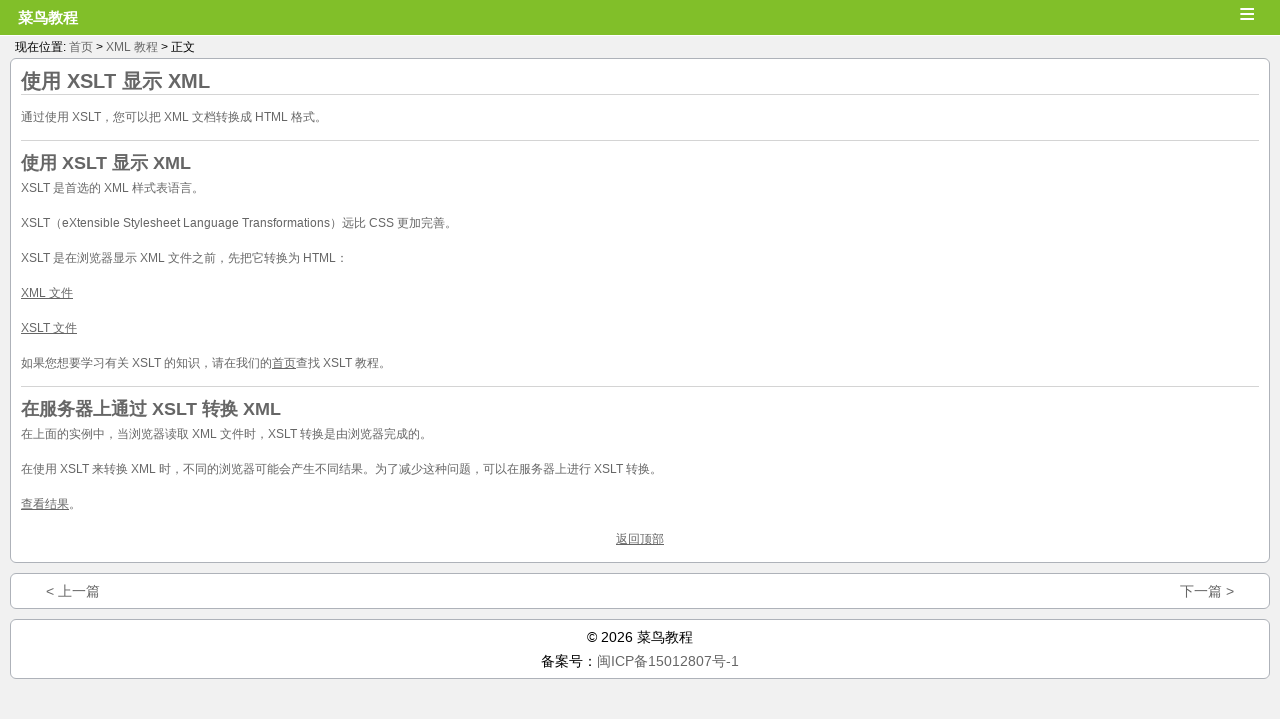

--- FILE ---
content_type: text/html; charset=UTF-8
request_url: https://m.runoob.com/xml/xml-xsl.html
body_size: 7041
content:
<!DOCTYPE html>
<html>
<head>
<meta charset="UTF-8" />
<meta name="viewport" content="width=device-width" />

<link rel="apple-touch-icon" href="https://static.runoob.com/images/icon/mobile-icon.png"/>
<meta name="apple-mobile-web-app-title" content="菜鸟教程">
<link rel="canonical" href="https://www.runoob.com/xml/xml-xsl.html" />

<title>
	XML 和 XSLT | 菜鸟教程</title>
<link rel="stylesheet" type="text/css" media="all" href="/wp-content/themes/mobile/style.css?1.103" />
<meta name='robots' content='max-image-preview:large' />
<style id='wp-img-auto-sizes-contain-inline-css' type='text/css'>
img:is([sizes=auto i],[sizes^="auto," i]){contain-intrinsic-size:3000px 1500px}
/*# sourceURL=wp-img-auto-sizes-contain-inline-css */
</style>
<link rel="canonical" href="https://m.runoob.com/xml/xml-xsl.html" />
<meta name="keywords" content="XML 和 XSLT,XML 教程">
<meta name="description" content="使用 XSLT 显示 XML   通过使用 XSLT，您可以把 XML 文档转换成 HTML 格式。  使用 XSLT 显示 XML XSLT 是首选的 XML 样式表语言。 XSLT（eXtensible Stylesheet Language Transformations）远比 CSS 更加完善。 XSLT 是在浏览器显示 XML 文件之前，先把它转换为 HTML：  XML 文件  XSLT 文件 如果您想要学习有关 XSLT ..">
<script type="text/javascript" src="https://static.jyshare.com/assets/js/jquery1.3.2.min.js" ></script>
<script type="text/javascript">
$(function(){
    $(".menu").bind("click",function(){
	    var $content = $(this).next(".menu-main");
	    if($content.is(":visible")){
			$content.hide();
		}else{
			$content.show();
		}
	});
	
})
</script>

<style id='global-styles-inline-css' type='text/css'>
:root{--wp--preset--aspect-ratio--square: 1;--wp--preset--aspect-ratio--4-3: 4/3;--wp--preset--aspect-ratio--3-4: 3/4;--wp--preset--aspect-ratio--3-2: 3/2;--wp--preset--aspect-ratio--2-3: 2/3;--wp--preset--aspect-ratio--16-9: 16/9;--wp--preset--aspect-ratio--9-16: 9/16;--wp--preset--color--black: #000000;--wp--preset--color--cyan-bluish-gray: #abb8c3;--wp--preset--color--white: #ffffff;--wp--preset--color--pale-pink: #f78da7;--wp--preset--color--vivid-red: #cf2e2e;--wp--preset--color--luminous-vivid-orange: #ff6900;--wp--preset--color--luminous-vivid-amber: #fcb900;--wp--preset--color--light-green-cyan: #7bdcb5;--wp--preset--color--vivid-green-cyan: #00d084;--wp--preset--color--pale-cyan-blue: #8ed1fc;--wp--preset--color--vivid-cyan-blue: #0693e3;--wp--preset--color--vivid-purple: #9b51e0;--wp--preset--gradient--vivid-cyan-blue-to-vivid-purple: linear-gradient(135deg,rgb(6,147,227) 0%,rgb(155,81,224) 100%);--wp--preset--gradient--light-green-cyan-to-vivid-green-cyan: linear-gradient(135deg,rgb(122,220,180) 0%,rgb(0,208,130) 100%);--wp--preset--gradient--luminous-vivid-amber-to-luminous-vivid-orange: linear-gradient(135deg,rgb(252,185,0) 0%,rgb(255,105,0) 100%);--wp--preset--gradient--luminous-vivid-orange-to-vivid-red: linear-gradient(135deg,rgb(255,105,0) 0%,rgb(207,46,46) 100%);--wp--preset--gradient--very-light-gray-to-cyan-bluish-gray: linear-gradient(135deg,rgb(238,238,238) 0%,rgb(169,184,195) 100%);--wp--preset--gradient--cool-to-warm-spectrum: linear-gradient(135deg,rgb(74,234,220) 0%,rgb(151,120,209) 20%,rgb(207,42,186) 40%,rgb(238,44,130) 60%,rgb(251,105,98) 80%,rgb(254,248,76) 100%);--wp--preset--gradient--blush-light-purple: linear-gradient(135deg,rgb(255,206,236) 0%,rgb(152,150,240) 100%);--wp--preset--gradient--blush-bordeaux: linear-gradient(135deg,rgb(254,205,165) 0%,rgb(254,45,45) 50%,rgb(107,0,62) 100%);--wp--preset--gradient--luminous-dusk: linear-gradient(135deg,rgb(255,203,112) 0%,rgb(199,81,192) 50%,rgb(65,88,208) 100%);--wp--preset--gradient--pale-ocean: linear-gradient(135deg,rgb(255,245,203) 0%,rgb(182,227,212) 50%,rgb(51,167,181) 100%);--wp--preset--gradient--electric-grass: linear-gradient(135deg,rgb(202,248,128) 0%,rgb(113,206,126) 100%);--wp--preset--gradient--midnight: linear-gradient(135deg,rgb(2,3,129) 0%,rgb(40,116,252) 100%);--wp--preset--font-size--small: 13px;--wp--preset--font-size--medium: 20px;--wp--preset--font-size--large: 36px;--wp--preset--font-size--x-large: 42px;--wp--preset--spacing--20: 0.44rem;--wp--preset--spacing--30: 0.67rem;--wp--preset--spacing--40: 1rem;--wp--preset--spacing--50: 1.5rem;--wp--preset--spacing--60: 2.25rem;--wp--preset--spacing--70: 3.38rem;--wp--preset--spacing--80: 5.06rem;--wp--preset--shadow--natural: 6px 6px 9px rgba(0, 0, 0, 0.2);--wp--preset--shadow--deep: 12px 12px 50px rgba(0, 0, 0, 0.4);--wp--preset--shadow--sharp: 6px 6px 0px rgba(0, 0, 0, 0.2);--wp--preset--shadow--outlined: 6px 6px 0px -3px rgb(255, 255, 255), 6px 6px rgb(0, 0, 0);--wp--preset--shadow--crisp: 6px 6px 0px rgb(0, 0, 0);}:where(.is-layout-flex){gap: 0.5em;}:where(.is-layout-grid){gap: 0.5em;}body .is-layout-flex{display: flex;}.is-layout-flex{flex-wrap: wrap;align-items: center;}.is-layout-flex > :is(*, div){margin: 0;}body .is-layout-grid{display: grid;}.is-layout-grid > :is(*, div){margin: 0;}:where(.wp-block-columns.is-layout-flex){gap: 2em;}:where(.wp-block-columns.is-layout-grid){gap: 2em;}:where(.wp-block-post-template.is-layout-flex){gap: 1.25em;}:where(.wp-block-post-template.is-layout-grid){gap: 1.25em;}.has-black-color{color: var(--wp--preset--color--black) !important;}.has-cyan-bluish-gray-color{color: var(--wp--preset--color--cyan-bluish-gray) !important;}.has-white-color{color: var(--wp--preset--color--white) !important;}.has-pale-pink-color{color: var(--wp--preset--color--pale-pink) !important;}.has-vivid-red-color{color: var(--wp--preset--color--vivid-red) !important;}.has-luminous-vivid-orange-color{color: var(--wp--preset--color--luminous-vivid-orange) !important;}.has-luminous-vivid-amber-color{color: var(--wp--preset--color--luminous-vivid-amber) !important;}.has-light-green-cyan-color{color: var(--wp--preset--color--light-green-cyan) !important;}.has-vivid-green-cyan-color{color: var(--wp--preset--color--vivid-green-cyan) !important;}.has-pale-cyan-blue-color{color: var(--wp--preset--color--pale-cyan-blue) !important;}.has-vivid-cyan-blue-color{color: var(--wp--preset--color--vivid-cyan-blue) !important;}.has-vivid-purple-color{color: var(--wp--preset--color--vivid-purple) !important;}.has-black-background-color{background-color: var(--wp--preset--color--black) !important;}.has-cyan-bluish-gray-background-color{background-color: var(--wp--preset--color--cyan-bluish-gray) !important;}.has-white-background-color{background-color: var(--wp--preset--color--white) !important;}.has-pale-pink-background-color{background-color: var(--wp--preset--color--pale-pink) !important;}.has-vivid-red-background-color{background-color: var(--wp--preset--color--vivid-red) !important;}.has-luminous-vivid-orange-background-color{background-color: var(--wp--preset--color--luminous-vivid-orange) !important;}.has-luminous-vivid-amber-background-color{background-color: var(--wp--preset--color--luminous-vivid-amber) !important;}.has-light-green-cyan-background-color{background-color: var(--wp--preset--color--light-green-cyan) !important;}.has-vivid-green-cyan-background-color{background-color: var(--wp--preset--color--vivid-green-cyan) !important;}.has-pale-cyan-blue-background-color{background-color: var(--wp--preset--color--pale-cyan-blue) !important;}.has-vivid-cyan-blue-background-color{background-color: var(--wp--preset--color--vivid-cyan-blue) !important;}.has-vivid-purple-background-color{background-color: var(--wp--preset--color--vivid-purple) !important;}.has-black-border-color{border-color: var(--wp--preset--color--black) !important;}.has-cyan-bluish-gray-border-color{border-color: var(--wp--preset--color--cyan-bluish-gray) !important;}.has-white-border-color{border-color: var(--wp--preset--color--white) !important;}.has-pale-pink-border-color{border-color: var(--wp--preset--color--pale-pink) !important;}.has-vivid-red-border-color{border-color: var(--wp--preset--color--vivid-red) !important;}.has-luminous-vivid-orange-border-color{border-color: var(--wp--preset--color--luminous-vivid-orange) !important;}.has-luminous-vivid-amber-border-color{border-color: var(--wp--preset--color--luminous-vivid-amber) !important;}.has-light-green-cyan-border-color{border-color: var(--wp--preset--color--light-green-cyan) !important;}.has-vivid-green-cyan-border-color{border-color: var(--wp--preset--color--vivid-green-cyan) !important;}.has-pale-cyan-blue-border-color{border-color: var(--wp--preset--color--pale-cyan-blue) !important;}.has-vivid-cyan-blue-border-color{border-color: var(--wp--preset--color--vivid-cyan-blue) !important;}.has-vivid-purple-border-color{border-color: var(--wp--preset--color--vivid-purple) !important;}.has-vivid-cyan-blue-to-vivid-purple-gradient-background{background: var(--wp--preset--gradient--vivid-cyan-blue-to-vivid-purple) !important;}.has-light-green-cyan-to-vivid-green-cyan-gradient-background{background: var(--wp--preset--gradient--light-green-cyan-to-vivid-green-cyan) !important;}.has-luminous-vivid-amber-to-luminous-vivid-orange-gradient-background{background: var(--wp--preset--gradient--luminous-vivid-amber-to-luminous-vivid-orange) !important;}.has-luminous-vivid-orange-to-vivid-red-gradient-background{background: var(--wp--preset--gradient--luminous-vivid-orange-to-vivid-red) !important;}.has-very-light-gray-to-cyan-bluish-gray-gradient-background{background: var(--wp--preset--gradient--very-light-gray-to-cyan-bluish-gray) !important;}.has-cool-to-warm-spectrum-gradient-background{background: var(--wp--preset--gradient--cool-to-warm-spectrum) !important;}.has-blush-light-purple-gradient-background{background: var(--wp--preset--gradient--blush-light-purple) !important;}.has-blush-bordeaux-gradient-background{background: var(--wp--preset--gradient--blush-bordeaux) !important;}.has-luminous-dusk-gradient-background{background: var(--wp--preset--gradient--luminous-dusk) !important;}.has-pale-ocean-gradient-background{background: var(--wp--preset--gradient--pale-ocean) !important;}.has-electric-grass-gradient-background{background: var(--wp--preset--gradient--electric-grass) !important;}.has-midnight-gradient-background{background: var(--wp--preset--gradient--midnight) !important;}.has-small-font-size{font-size: var(--wp--preset--font-size--small) !important;}.has-medium-font-size{font-size: var(--wp--preset--font-size--medium) !important;}.has-large-font-size{font-size: var(--wp--preset--font-size--large) !important;}.has-x-large-font-size{font-size: var(--wp--preset--font-size--x-large) !important;}
/*# sourceURL=global-styles-inline-css */
</style>
</head>
<body class="custom-background">
<div id="wrapper">
	<div id="header">
		<h1 style="display:inline"><a href="https://m.runoob.com/"><span class="blog-name">菜鸟教程</span><span  class="blog-title"></span ></a></h1>
		
		<span class="menu">&equiv;</span>
		<div class="menu-main">
			<ul>	<li class="cat-item cat-item-16"><a href="https://m.runoob.com/ado/">ADO 教程</a>
</li>
	<li class="cat-item cat-item-285"><a href="https://m.runoob.com/ai-agent/">AI Agent 教程</a>
</li>
	<li class="cat-item cat-item-10"><a href="https://m.runoob.com/ajax/">Ajax 教程</a>
</li>
	<li class="cat-item cat-item-174"><a href="https://m.runoob.com/android/">Android 教程</a>
</li>
	<li class="cat-item cat-item-205"><a href="https://m.runoob.com/angularjs2/">Angular2 教程</a>
</li>
	<li class="cat-item cat-item-132"><a href="https://m.runoob.com/angularjs/">AngularJS 教程</a>
</li>
	<li class="cat-item cat-item-45"><a href="https://m.runoob.com/appml/">AppML 教程</a>
</li>
	<li class="cat-item cat-item-15"><a href="https://m.runoob.com/asp/">ASP 教程</a>
</li>
	<li class="cat-item cat-item-18"><a href="https://m.runoob.com/aspnet/">ASP.NET 教程</a>
</li>
	<li class="cat-item cat-item-46"><a href="https://m.runoob.com/bootstrap/">Bootstrap 教程</a>
</li>
	<li class="cat-item cat-item-219"><a href="https://m.runoob.com/bootstrap4/">Bootstrap4 教程</a>
</li>
	<li class="cat-item cat-item-252"><a href="https://m.runoob.com/bootstrap5/">Bootstrap5 教程</a>
</li>
	<li class="cat-item cat-item-157"><a href="https://m.runoob.com/cprogramming/">C 教程</a>
</li>
	<li class="cat-item cat-item-61"><a href="https://m.runoob.com/csharp/">C# 教程</a>
</li>
	<li class="cat-item cat-item-166"><a href="https://m.runoob.com/cplusplus/">C++ 教程</a>
</li>
	<li class="cat-item cat-item-254"><a href="https://m.runoob.com/chartjs/">Chart.js 教程</a>
</li>
	<li class="cat-item cat-item-287"><a href="https://m.runoob.com/claude-code/">Claude Code 教程</a>
</li>
	<li class="cat-item cat-item-260"><a href="https://m.runoob.com/cmake/">CMake 教程</a>
</li>
	<li class="cat-item cat-item-41"><a href="https://m.runoob.com/cssref/">CSS 参考手册</a>
</li>
	<li class="cat-item cat-item-5"><a href="https://m.runoob.com/css/">CSS 教程</a>
</li>
	<li class="cat-item cat-item-6"><a href="https://m.runoob.com/css3/">CSS3 教程</a>
</li>
	<li class="cat-item cat-item-266"><a href="https://m.runoob.com/cursor/">Cursor 教程</a>
</li>
	<li class="cat-item cat-item-270"><a href="https://m.runoob.com/dash/">Dash 教程</a>
</li>
	<li class="cat-item cat-item-165"><a href="https://m.runoob.com/django/">Django 教程</a>
</li>
	<li class="cat-item cat-item-199"><a href="https://m.runoob.com/docker/">Docker 教程</a>
</li>
	<li class="cat-item cat-item-20"><a href="https://m.runoob.com/dtd/">DTD 教程</a>
</li>
	<li class="cat-item cat-item-237"><a href="https://m.runoob.com/echarts/">ECharts 教程</a>
</li>
	<li class="cat-item cat-item-163"><a href="https://m.runoob.com/eclipse/">Eclipse 教程</a>
</li>
	<li class="cat-item cat-item-283"><a href="https://m.runoob.com/electron/">Electron 教程</a>
</li>
	<li class="cat-item cat-item-256"><a href="https://m.runoob.com/fastapi/">FastAPI 教程</a>
</li>
	<li class="cat-item cat-item-52"><a href="https://m.runoob.com/firebug/">Firebug 教程</a>
</li>
	<li class="cat-item cat-item-259"><a href="https://m.runoob.com/flask/">Flask 教程</a>
</li>
	<li class="cat-item cat-item-214"><a href="https://m.runoob.com/font-awesome/">Font Awesome 图标</a>
</li>
	<li class="cat-item cat-item-191"><a href="https://m.runoob.com/foundation/">Foundation 教程</a>
</li>
	<li class="cat-item cat-item-169"><a href="https://m.runoob.com/git/">Git 教程</a>
</li>
	<li class="cat-item cat-item-177"><a href="https://m.runoob.com/go/">Go 语言教程</a>
</li>
	<li class="cat-item cat-item-12"><a href="https://m.runoob.com/googleapi/">Google 地图 API 教程</a>
</li>
	<li class="cat-item cat-item-179"><a href="https://m.runoob.com/highcharts/">Highcharts 教程</a>
</li>
	<li class="cat-item cat-item-8"><a href="https://m.runoob.com/htmldom/">HTML DOM 教程</a>
</li>
	<li class="cat-item cat-item-40"><a href="https://m.runoob.com/tags/">HTML 参考手册</a>
</li>
	<li class="cat-item cat-item-136"><a href="https://m.runoob.com/charsets/">HTML 字符集</a>
</li>
	<li class="cat-item cat-item-1"><a href="https://m.runoob.com/html/">HTML 教程</a>
</li>
	<li class="cat-item cat-item-50"><a href="https://m.runoob.com/http/">HTTP 教程</a>
</li>
	<li class="cat-item cat-item-182"><a href="https://m.runoob.com/ionic/">ionic 教程</a>
</li>
	<li class="cat-item cat-item-49"><a href="https://m.runoob.com/ios/">iOS 教程</a>
</li>
	<li class="cat-item cat-item-53"><a href="https://m.runoob.com/java/">Java 教程</a>
</li>
	<li class="cat-item cat-item-43"><a href="https://m.runoob.com/jsref/">JavaScript 参考手册</a>
</li>
	<li class="cat-item cat-item-7"><a href="https://m.runoob.com/js/">Javascript 教程</a>
</li>
	<li class="cat-item cat-item-51"><a href="https://m.runoob.com/jeasyui/">jQuery EasyUI 教程</a>
</li>
	<li class="cat-item cat-item-44"><a href="https://m.runoob.com/jquerymobile/">jQuery Mobile 教程</a>
</li>
	<li class="cat-item cat-item-56"><a href="https://m.runoob.com/jqueryui/">jQuery UI 教程</a>
</li>
	<li class="cat-item cat-item-9"><a href="https://m.runoob.com/jquery/">jQuery 教程</a>
</li>
	<li class="cat-item cat-item-11"><a href="https://m.runoob.com/json/">JSON 教程</a>
</li>
	<li class="cat-item cat-item-55"><a href="https://m.runoob.com/jsp/">JSP 教程</a>
</li>
	<li class="cat-item cat-item-253"><a href="https://m.runoob.com/julia/">Julia 教程</a>
</li>
	<li class="cat-item cat-item-286"><a href="https://m.runoob.com/jupyter-notebook/">Jupyter Notebook 教程</a>
</li>
	<li class="cat-item cat-item-213"><a href="https://m.runoob.com/kotlin/">Kotlin 教程</a>
</li>
	<li class="cat-item cat-item-273"><a href="https://m.runoob.com/latex/">LaTeX 教程</a>
</li>
	<li class="cat-item cat-item-130"><a href="https://m.runoob.com/linux/">Linux 教程</a>
</li>
	<li class="cat-item cat-item-172"><a href="https://m.runoob.com/lua/">Lua 教程</a>
</li>
	<li class="cat-item cat-item-231"><a href="https://m.runoob.com/markdown/">Markdown 教程</a>
</li>
	<li class="cat-item cat-item-250"><a href="https://m.runoob.com/matplotlib/">Matplotlib 教程</a>
</li>
	<li class="cat-item cat-item-224"><a href="https://m.runoob.com/maven/">Maven 教程</a>
</li>
	<li class="cat-item cat-item-181"><a href="https://m.runoob.com/memcached/">Memcached 教程</a>
</li>
	<li class="cat-item cat-item-47"><a href="https://m.runoob.com/mongodb/">MongoDB 教程</a>
</li>
	<li class="cat-item cat-item-57"><a href="https://m.runoob.com/mysql/">MySQL 教程</a>
</li>
	<li class="cat-item cat-item-272"><a href="https://m.runoob.com/nextjs/">Next.js 教程</a>
</li>
	<li class="cat-item cat-item-280"><a href="https://m.runoob.com/nlp/">NLP 教程</a>
</li>
	<li class="cat-item cat-item-60"><a href="https://m.runoob.com/nodejs/">Node.js 教程</a>
</li>
	<li class="cat-item cat-item-227"><a href="https://m.runoob.com/numpy/">NumPy 教程</a>
</li>
	<li class="cat-item cat-item-271"><a href="https://m.runoob.com/ollama/">Ollama 教程</a>
</li>
	<li class="cat-item cat-item-267"><a href="https://m.runoob.com/opencv/">OpenCV 教程</a>
</li>
	<li class="cat-item cat-item-248"><a href="https://m.runoob.com/pandas/">Pandas 教程</a>
</li>
	<li class="cat-item cat-item-201"><a href="https://m.runoob.com/perl/">Perl 教程</a>
</li>
	<li class="cat-item cat-item-13"><a href="https://m.runoob.com/php/">PHP 教程</a>
</li>
	<li class="cat-item cat-item-277"><a href="https://m.runoob.com/pillow/">Pillow 教程</a>
</li>
	<li class="cat-item cat-item-282"><a href="https://m.runoob.com/playwright/">Playwright 教程</a>
</li>
	<li class="cat-item cat-item-234"><a href="https://m.runoob.com/postgresql/">PostgreSQL 教程</a>
</li>
	<li class="cat-item cat-item-281"><a href="https://m.runoob.com/powershell/">PowerShell</a>
</li>
	<li class="cat-item cat-item-275"><a href="https://m.runoob.com/pycharm/">Pycharm 教程</a>
</li>
	<li class="cat-item cat-item-124"><a href="https://m.runoob.com/python3/">Python 3 教程</a>
</li>
	<li class="cat-item cat-item-48"><a href="https://m.runoob.com/python/">Python 基础教程</a>
</li>
	<li class="cat-item cat-item-284"><a href="https://m.runoob.com/python-design-pattern/">Python 设计模式</a>
</li>
	<li class="cat-item cat-item-255"><a href="https://m.runoob.com/python-qt/">Python 量化交易</a>
</li>
	<li class="cat-item cat-item-262"><a href="https://m.runoob.com/pytorch/">PyTorch 教程</a>
</li>
	<li class="cat-item cat-item-242"><a href="https://m.runoob.com/r/">R 教程</a>
</li>
	<li class="cat-item cat-item-33"><a href="https://m.runoob.com/rdf/">RDF 教程</a>
</li>
	<li class="cat-item cat-item-196"><a href="https://m.runoob.com/react/">React 教程</a>
</li>
	<li class="cat-item cat-item-159"><a href="https://m.runoob.com/redis/">Redis 教程</a>
</li>
	<li class="cat-item cat-item-278"><a href="https://m.runoob.com/restfulapi/">RESTful API</a>
</li>
	<li class="cat-item cat-item-32"><a href="https://m.runoob.com/rss/">RSS 教程</a>
</li>
	<li class="cat-item cat-item-62"><a href="https://m.runoob.com/ruby/">Ruby 教程</a>
</li>
	<li class="cat-item cat-item-240"><a href="https://m.runoob.com/rust/">Rust 教程</a>
</li>
	<li class="cat-item cat-item-235"><a href="https://m.runoob.com/sass/">Sass 教程</a>
</li>
	<li class="cat-item cat-item-194"><a href="https://m.runoob.com/scala/">Scala 教程</a>
</li>
	<li class="cat-item cat-item-251"><a href="https://m.runoob.com/scipy/">SciPy 教程</a>
</li>
	<li class="cat-item cat-item-269"><a href="https://m.runoob.com/selenium/">Selenium 教程</a>
</li>
	<li class="cat-item cat-item-135"><a href="https://m.runoob.com/servlet/">Servlet 教程</a>
</li>
	<li class="cat-item cat-item-264"><a href="https://m.runoob.com/sklearn/">Sklearn 教程</a>
</li>
	<li class="cat-item cat-item-31"><a href="https://m.runoob.com/soap/">SOAP 教程</a>
</li>
	<li class="cat-item cat-item-14"><a href="https://m.runoob.com/sql/">SQL 教程</a>
</li>
	<li class="cat-item cat-item-54"><a href="https://m.runoob.com/sqlite/">SQLite 教程</a>
</li>
	<li class="cat-item cat-item-28"><a href="https://m.runoob.com/svg/">SVG 教程</a>
</li>
	<li class="cat-item cat-item-203"><a href="https://m.runoob.com/svn/">SVN 教程</a>
</li>
	<li class="cat-item cat-item-276"><a href="https://m.runoob.com/swagger/">Swagger 教程</a>
</li>
	<li class="cat-item cat-item-189"><a href="https://m.runoob.com/swift/">Swift 教程</a>
</li>
	<li class="cat-item cat-item-261"><a href="https://m.runoob.com/tailwindcss/">Tailwind CSS 教程</a>
</li>
	<li class="cat-item cat-item-37"><a href="https://m.runoob.com/tcpip/">TCP/IP 教程</a>
</li>
	<li class="cat-item cat-item-279"><a href="https://m.runoob.com/tensorflow/">TensorFlow 教程</a>
</li>
	<li class="cat-item cat-item-230"><a href="https://m.runoob.com/typescript/">TypeScript 教程</a>
</li>
	<li class="cat-item cat-item-268"><a href="https://m.runoob.com/uniapp/">uni-app 教程</a>
</li>
	<li class="cat-item cat-item-17"><a href="https://m.runoob.com/vbscript/">VBScript 教程</a>
</li>
	<li class="cat-item cat-item-265"><a href="https://m.runoob.com/vscode/">VSCode 教程</a>
</li>
	<li class="cat-item cat-item-210"><a href="https://m.runoob.com/vue2/">Vue.js 教程</a>
</li>
	<li class="cat-item cat-item-247"><a href="https://m.runoob.com/vue3/">Vue3 教程</a>
</li>
	<li class="cat-item cat-item-38"><a href="https://m.runoob.com/w3c/">W3C 教程</a>
</li>
	<li class="cat-item cat-item-29"><a href="https://m.runoob.com/webservices/">Web Service 教程</a>
</li>
	<li class="cat-item cat-item-30"><a href="https://m.runoob.com/wsdl/">WSDL 教程</a>
</li>
	<li class="cat-item cat-item-25"><a href="https://m.runoob.com/xlink/">XLink 教程</a>
</li>
	<li class="cat-item cat-item-21"><a href="https://m.runoob.com/dom/">XML DOM 教程</a>
</li>
	<li class="cat-item cat-item-26"><a href="https://m.runoob.com/schema/">XML Schema 教程</a>
</li>
	<li class="cat-item cat-item-19"><a href="https://m.runoob.com/xml/">XML 教程</a>
</li>
	<li class="cat-item cat-item-23"><a href="https://m.runoob.com/xpath/">XPath 教程</a>
</li>
	<li class="cat-item cat-item-24"><a href="https://m.runoob.com/xquery/">XQuery 教程</a>
</li>
	<li class="cat-item cat-item-27"><a href="https://m.runoob.com/xslfo/">XSLFO 教程</a>
</li>
	<li class="cat-item cat-item-22"><a href="https://m.runoob.com/xsl/">XSLT 教程</a>
</li>
	<li class="cat-item cat-item-258"><a href="https://m.runoob.com/zig/">Zig 教程</a>
</li>
	<li class="cat-item cat-item-245"><a href="https://m.runoob.com/data-structures/">数据结构</a>
</li>
	<li class="cat-item cat-item-263"><a href="https://m.runoob.com/ml/">机器学习</a>
</li>
	<li class="cat-item cat-item-59"><a href="https://m.runoob.com/regexp/">正则表达式</a>
</li>
	<li class="cat-item cat-item-144"><a href="https://m.runoob.com/quiz/">测验</a>
</li>
	<li class="cat-item cat-item-35"><a href="https://m.runoob.com/browsers/">浏览器</a>
</li>
	<li class="cat-item cat-item-39"><a href="https://m.runoob.com/quality/">网站品质</a>
</li>
	<li class="cat-item cat-item-34"><a href="https://m.runoob.com/web/">网站建设指南</a>
</li>
	<li class="cat-item cat-item-36"><a href="https://m.runoob.com/hosting/">网站服务器教程</a>
</li>
	<li class="cat-item cat-item-274"><a href="https://m.runoob.com/np/">网络协议</a>
</li>
	<li class="cat-item cat-item-145"><a href="https://m.runoob.com/design-pattern/">设计模式</a>
</li>
</ul>
		</div>
	</div>


	
<style>
.pro{
	position: relative;
	background: #fff;
	border-bottom: 1px solid #fff;
	padding: 2px;
    padding-left: 18px
}
/* 弹窗 (background) */
.modal {
    display: none; /* 默认隐藏 */
    position: fixed; /* 固定定位 */
    z-index: 1; /* 设置在顶层 */
    left: 0;
    top: 0;
    width: 100%; 
    height: 100%;
    overflow: auto; 
    background-color: rgb(0,0,0); 
    background-color: rgba(0,0,0,0.4); 
}

/* 弹窗内容 */
.modal-content {
    background-color: #fefefe;
    margin: 15% auto; 
    padding: 20px;
    border: 1px solid #888;
    width: 80%; 
}

/* 关闭按钮 */
.close {
    color: #aaa;
    float: right;
    font-size: 28px;
    font-weight: bold;
}

.close:hover,
.close:focus {
    color: black;
    text-decoration: none;
    cursor: pointer;
}
</style>


<!-- 弹窗 -->
<div id="myModal" class="modal">

  <!-- 弹窗内容 -->
  <div class="modal-content">
    <span class="close">&times;</span>
    <p><img style="width:100%;height:auto;"  src="https://static.jyshare.com/images/mix/zfb09-22.jpg"></p>
  </div>

</div>	<div class="browse">现在位置: <a title="返回首页" href="https://m.runoob.com/">首页</a> &gt; 
	<a href="https://m.runoob.com/xml/">XML 教程</a> &gt; 正文</div>


	<div id="main">

						<div class="primary">
				
					<div class="archive_info">
	
				<h1><span class="color_h1">使用 XSLT</span> 显示 XML
</h1>
<hr>
<p class="intro">通过使用 XSLT，您可以把 XML 文档转换成 HTML 格式。</p>
<hr>
<h2>使用 XSLT 显示 XML</h2>
<p>XSLT 是首选的 XML 样式表语言。</p>
<p>XSLT（eXtensible Stylesheet Language Transformations）远比 CSS 更加完善。</p>
<p>XSLT 是在浏览器显示 XML 文件之前，先把它转换为 HTML：</p>
<p><a target="_blank" href="/try/xml/simple.xml" rel="noopener noreferrer"> XML 文件</a></p>
<p><a target="_blank" href="/try/xml/simple.xsl" rel="noopener noreferrer"> XSLT 文件</a></p>
<p>如果您想要学习有关 XSLT 的知识，请在我们的<a href="/">首页</a>查找 XSLT 教程。</p>
<hr>
<h2>在服务器上通过 XSLT 转换 XML</h2>
<p>在上面的实例中，当浏览器读取 XML 文件时，XSLT 转换是由浏览器完成的。</p>
<p>在使用 XSLT 来转换 XML 时，不同的浏览器可能会产生不同结果。为了减少这种问题，可以在服务器上进行 XSLT 转换。</p>
<p><a target="_blank" href="/try/xml/simple.php" rel="noopener noreferrer">查看结果</a>。</p>												<div class="scroll-top"><a href="javascript:scroll(0,0)">返回顶部</a></div>
			 </div>
	        	        	 		<div class="clear"></div>
			<div id="tmallad" style="display:none"><!-- js 判断微信去掉 -->
			</div>

					<!-- 预留广告位 -->
					</div>
		</div>
        <!-- content -->
	
    <!-- main-->
	<div class="navigation">
		<div class="nav-previous"><a href="https://m.runoob.com/xml/xml-display.html" rel="prev"> &lt; 上一篇</a></div>
		<div class="nav-next"><a href="https://m.runoob.com/xml/xml-http.html" rel="next">下一篇 &gt; </a></div>
		<div class="clear"></div>
	</div>


<div class="footer_content">
	
	&#169; 2026 菜鸟教程<br/>备案号：<a target="_blank" rel="nofollow" href="https://beian.miit.gov.cn/">闽ICP备15012807号-1</a><br/>
	<p id="back-top"><a href="#top"><span>&and;</span></a></p>
	
</div> 
<script type="speculationrules">
{"prefetch":[{"source":"document","where":{"and":[{"href_matches":"/*"},{"not":{"href_matches":["/wp-*.php","/wp-admin/*","/wp-content/uploads/*","/wp-content/*","/wp-content/plugins/*","/wp-content/themes/mobile/*","/*\\?(.+)"]}},{"not":{"selector_matches":"a[rel~=\"nofollow\"]"}},{"not":{"selector_matches":".no-prefetch, .no-prefetch a"}}]},"eagerness":"conservative"}]}
</script>
<script type="text/javascript">


$(document).ready(function(){
	
	$("#back-top").hide();
	$(function () {
		$(window).scroll(function () {
			if ($(this).scrollTop() > 100) {
				$('#back-top').fadeIn();
			} else {
				$('#back-top').fadeOut();
			}
		});
		$('#back-top a').click(function () {
			$('body,html').animate({
				scrollTop: 0
			}, 800);
			return false;
		});
		var host = window.location.host;
		
	});
	
	

});
</script>
<script src="https://static.jyshare.com/assets/libs/hl/run_prettify.js"></script>
<script>
var _hmt = _hmt || [];
(function() {
  var hm = document.createElement("script");
  hm.src = "https://hm.baidu.com/hm.js?bd5fc5d5ff560597f5b7b9bc582a1dd3";
  var s = document.getElementsByTagName("script")[0]; 
  s.parentNode.insertBefore(hm, s);
})();
//代码高亮
$('pre').each(function() {
	if(!$(this).hasClass("prettyprint")) {
		$(this).addClass("prettyprint");
	}
});
</script>
</body>
</html>